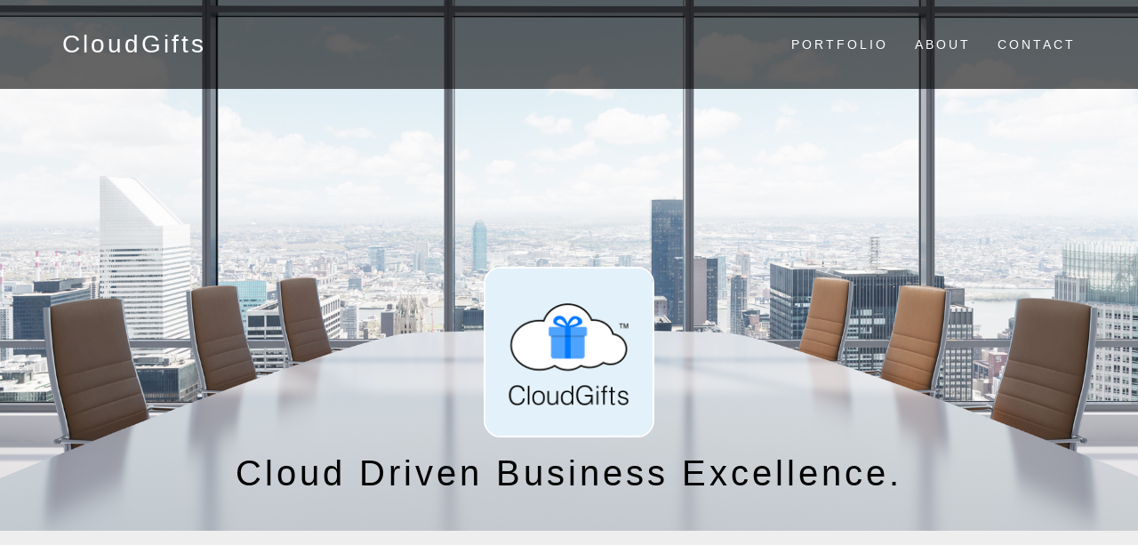

--- FILE ---
content_type: text/html; charset=utf-8
request_url: http://cloudgifts.com/
body_size: 3262
content:
<!DOCTYPE html>
<html lang="en">

<head>

    <meta charset="utf-8">
    <meta http-equiv="X-UA-Compatible" content="IE=edge">
    <meta name="viewport" content="width=device-width, initial-scale=1">
    <meta name="description" content="CloudGifts, Inc. Homepage">
    <meta name="author" content="CloudGifts Engineering">

    <title>CloudGifts</title>

    <!-- Bootstrap Core CSS -->
    <link href="vendor/bootstrap/css/bootstrap.min.css" rel="stylesheet">

    <!-- Custom Fonts -->
    <link href="vendor/font-awesome/css/font-awesome.min.css" rel="stylesheet" type="text/css">
    <link href="//fonts.googleapis.com/css?family=Montserrat:400,700" rel="stylesheet" type="text/css">
    <link href="//fonts.googleapis.com/css?family=Kaushan+Script" rel="stylesheet" type="text/css">
    <link href="//fonts.googleapis.com/css?family=Droid+Serif:400,700,400italic,700italic" rel="stylesheet" type="text/css">
    <link href="//fonts.googleapis.com/css?family=Roboto+Slab:400,100,300,700" rel="stylesheet" type="text/css">

    <!-- Theme CSS -->
    <link href="css/agency.min.css" rel="stylesheet">

    <!-- HTML5 Shim and Respond.js IE8 support of HTML5 elements and media queries -->
    <!-- WARNING: Respond.js doesn't work if you view the page via file:// -->
    <!--[if lt IE 9]>
        <script src="//oss.maxcdn.com/libs/html5shiv/3.7.0/html5shiv.js"></script>
        <script src="//oss.maxcdn.com/libs/respond.js/1.4.2/respond.min.js"></script>
    <![endif]-->

    <!-- All the Apple Icons for creating bookmarks, etc.  Also, the favicon embedded in PNG with ICO fallback for IE -->
    <meta name="apple-mobile-web-app-title" content="CloudGifts">
    <!-- For iPad with high-resolution Retina display running iOS ≥ 7: -->
    <link rel="apple-touch-icon-precomposed" sizes="152x152" href="/apple-touch-icon-152x152-precomposed.png">
    <!-- For iPad with high-resolution Retina display running iOS ≤ 6: -->
    <link rel="apple-touch-icon-precomposed" sizes="144x144" href="/apple-touch-icon-144x144-precomposed.png">
    <!-- For iPhone with high-resolution Retina display running iOS ≥ 7: -->
    <link rel="apple-touch-icon-precomposed" sizes="120x120" href="/apple-touch-icon-120x120-precomposed.png">
    <!-- For iPhone with high-resolution Retina display running iOS ≤ 6: -->
    <link rel="apple-touch-icon-precomposed" sizes="114x114" href="/apple-touch-icon-114x114-precomposed.png">
    <!-- For the iPad mini and the first- and second-generation iPad on iOS ≥ 7: -->
    <link rel="apple-touch-icon-precomposed" sizes="76x76" href="/apple-touch-icon-76x76-precomposed.png">
    <!-- For the iPad mini and the first- and second-generation iPad on iOS ≤ 6: -->
    <link rel="apple-touch-icon-precomposed" sizes="72x72" href="/apple-touch-icon-72x72-precomposed.png">
    <!-- For non-Retina iPhone, iPod Touch, and Android 2.1+ devices: -->
    <link rel="apple-touch-icon-precomposed" href="/apple-touch-icon-precomposed.png">

</head>

<body id="page-top" class="index">

    <!-- Navigation -->
    <nav id="mainNav" class="navbar navbar-default navbar-custom navbar-fixed-top">
        <div class="container">
            <!-- Brand and toggle get grouped for better mobile display -->
            <div class="navbar-header page-scroll">
                <button type="button" class="navbar-toggle" data-toggle="collapse" data-target="#bs-example-navbar-collapse-1">
                    <span class="sr-only">Toggle navigation</span> Menu <i class="fa fa-bars"></i>
                </button>
                <a class="navbar-brand page-scroll" href="#page-top">CloudGifts</a>
            </div>

            <!-- Collect the nav links, forms, and other content for toggling -->
            <div class="collapse navbar-collapse" id="bs-example-navbar-collapse-1">
                <ul class="nav navbar-nav navbar-right">
                    <li class="hidden">
                        <a href="#page-top"></a>
                    </li>
                    <li>
                        <a class="page-scroll" href="#portfolio">Portfolio</a>
                    </li>
                    <li>
                        <a class="page-scroll" href="#about">About</a>
                    </li>
                    <li>
                        <a class="page-scroll" href="#contact">Contact</a>
                    </li>
                </ul>
            </div>
            <!-- /.navbar-collapse -->
        </div>
        <!-- /.container-fluid -->
    </nav>

    <!-- Header -->
    <header>
        <div class="container">
            <div class="intro-text">
                <img class="img-responsive" src="img/cloudgifts-homepage-logo.png" alt="CloudGifts">
                <!-- <div class="intro-lead-in">A Private Holding Company</div> -->
                <div class="intro-lead-in">Cloud Driven Business Excellence.</div>
                <!-- <a href="#portfolio" class="page-scroll btn btn-xl">Learn More</a> -->
            </div>
        </div>
    </header>

    <!-- Portfolio Grid Section -->
    <section id="portfolio" class="bg-light-gray">
        <div class="container">
            <div class="row">
                <div class="col-lg-12 text-center">
                    <h2 class="section-heading">Portfolio</h2>
                    <h3 class="section-subheading text-muted">CloudGifts operates and manages brands in these main businesses.</h3>
                </div>
            </div>
            <div class="row">
                <div class="col-md-4 col-sm-6 portfolio-item">
                    <div class="portfolio-link" data-toggle="modal">
                        <img src="img/portfolio/mobile-web-apps-business.png" class="img-responsive" alt="">
                    </div>
                    <div class="portfolio-caption">
                        <h4>Mobile & Web Apps</h4>
                    </div>
                </div>
                <div class="col-md-4 col-sm-6 portfolio-item">
                    <div class="portfolio-link" data-toggle="modal">
                        <img src="img/portfolio/premium-womens-accessories-business.png" class="img-responsive" alt="">
                    </div>
                    <div class="portfolio-caption">
                        <h4>Fashion & Accessories</h4>
                    </div>
                </div>
                <div class="col-md-4 col-sm-6 portfolio-item">
                    <div class="portfolio-link" data-toggle="modal">
                        <img src="img/portfolio/luxury-menswear-business.png" class="img-responsive" alt="">
                    </div>
                    <div class="portfolio-caption">
                        <h4>Luxury Menswear</h4>
                    </div>
                </div>
                <div class="col-md-4 col-sm-6 portfolio-item">
                    <div class="portfolio-link" data-toggle="modal">
                        <img src="health-fitness.jpg" class="img-responsive" alt="">
                    </div>
                    <div class="portfolio-caption">
                        <h4>Health & Fitness</h4>
                    </div>
                </div>
                <div class="col-md-4 col-sm-6 portfolio-item">
                    <div class="portfolio-link" data-toggle="modal">
                        <img src="img/portfolio/consluting-services-business.png" class="img-responsive" alt="">
                    </div>
                    <div class="portfolio-caption">
                        <h4>Technology & Consulting</h4>
                    </div>
                </div>
                <div class="col-md-4 col-sm-6 portfolio-item">
                    <div class="portfolio-link" data-toggle="modal">
                        <img src="img/portfolio/education-business.png" class="img-responsive" alt="">
                    </div>
                    <div class="portfolio-caption">
                        <h4>Education & Nonprofit</h4>
                    </div>
                </div>
            </div>
        </div>
    </section>

    <!-- About Section -->
    <section id="about">
        <div class="container">
            <div class="row">
                <div class="col-lg-12 text-center">
                    <h2 class="section-heading">About</h2>
                </div>
            </div>
            <div class="row">
                <div class="col-lg-12">
                    <h3 style="text-align: left!important;text-justify:inter-character;" class="section-subheading text-muted about-text">CloudGifts, Inc. is a privately held, California based, Delaware Corporation.  The company was founded in 2013 and operates in a number of different businesses directly and through other brands.  CloudGifts has a mission of using cloud technologies to drive business efficiency, deliver goods and services faster, provide amazing products to our customers, and develop lasting relationships with our suppliers.</h3>
                </div>
            </div>
        </div>
    </section>

    <!-- Contact Section -->
    <section id="contact">
        <div class="container">
            <div class="row">
                <div class="col-lg-12 text-center">
                    <h2 class="section-heading">Contact CloudGifts</h2>
                </div>
            </div>
            <div class="row">
                <div class="col-lg-12">
                    <div class="row contact-info">
                        <div class="col-md-5 col-md-offset-2">
                            <address>
                                Mailing Address:<br>
                                CloudGifts, Inc.<br>
                                2201 Francisco Dr.<br>
                                Suite 140-465<br>
                                El Dorado Hills, CA 95762<br>
                            </address>
                        </div>
                        <div class="col-md-5">
                            <address>
                                Email:<br>
                                <a href="/cdn-cgi/l/email-protection#335a5d555c73505f5c4657545a5547401d505c5e"><span class="__cf_email__" data-cfemail="1d74737b725d7e717268797a747b696e337e7270">[email&#160;protected]</span></a><br>
                                Phone:<br>
                                <a href="tel:1-888-983-2585">1-888-983-2585</a><br>
                            </address>
                        </div>
                    </div>
                </div>
            </div>
        </div>
    </section>

    <footer>
        <div class="container">
            <div class="row">
                <div class="col-md-4">
                    <span class="copyright">Copyright &copy; CloudGifts, Inc. 2020</span>
                </div>
                <div class="col-md-4">
                </div>
                <div class="col-md-4">
                    <ul class="list-inline quicklinks">
                        <li><a href="/privacy">Privacy Policy</a>
                        </li>
                        <li><a href="/terms">Terms of Service</a>
                        </li>
                    </ul>
                </div>
            </div>
        </div>
    </footer>

    <!-- jQuery -->
    <script data-cfasync="false" src="/cdn-cgi/scripts/5c5dd728/cloudflare-static/email-decode.min.js"></script><script src="vendor/jquery/jquery.min.js" type="6eae41f48662989292385d95-text/javascript"></script>

    <!-- Bootstrap Core JavaScript -->
    <script src="vendor/bootstrap/js/bootstrap.min.js" type="6eae41f48662989292385d95-text/javascript"></script>

    <!-- Plugin JavaScript -->
    <script src="//cdnjs.cloudflare.com/ajax/libs/jquery-easing/1.3/jquery.easing.min.js" type="6eae41f48662989292385d95-text/javascript"></script>

    <!-- Contact Form JavaScript -->
    <script src="js/jqBootstrapValidation.js" type="6eae41f48662989292385d95-text/javascript"></script>
    <script src="js/contact_me.js" type="6eae41f48662989292385d95-text/javascript"></script>

    <!-- Theme JavaScript -->
    <script src="js/agency.min.js" type="6eae41f48662989292385d95-text/javascript"></script>

<script src="/cdn-cgi/scripts/7d0fa10a/cloudflare-static/rocket-loader.min.js" data-cf-settings="6eae41f48662989292385d95-|49" defer></script><script defer src="https://static.cloudflareinsights.com/beacon.min.js/vcd15cbe7772f49c399c6a5babf22c1241717689176015" integrity="sha512-ZpsOmlRQV6y907TI0dKBHq9Md29nnaEIPlkf84rnaERnq6zvWvPUqr2ft8M1aS28oN72PdrCzSjY4U6VaAw1EQ==" data-cf-beacon='{"version":"2024.11.0","token":"818f05de686b4e16823c22588cc969ac","r":1,"server_timing":{"name":{"cfCacheStatus":true,"cfEdge":true,"cfExtPri":true,"cfL4":true,"cfOrigin":true,"cfSpeedBrain":true},"location_startswith":null}}' crossorigin="anonymous"></script>
</body>

</html>


--- FILE ---
content_type: text/css; charset=utf-8
request_url: http://cloudgifts.com/css/agency.min.css
body_size: 2952
content:
/*!
 * Start Bootstrap - Agency v1.1.1 (http://startbootstrap.com/template-overviews/agency)
 * Copyright 2013-2016 Start Bootstrap
 * Licensed under MIT (https://github.com/BlackrockDigital/startbootstrap/blob/gh-pages/LICENSE)
 */.btn-primary,.btn-xl,h1,h2,h3,h4,h5,h6{font-family:"Helvetica Neue",Helvetica,Arial,sans-serif;text-transform:uppercase;font-weight:700}.btn-primary.active,.btn-primary:active,.btn-xl.active,.btn-xl:active,.open .dropdown-toggle.btn-primary,.open .dropdown-toggle.btn-xl{background-image:none}header,section#contact{background-repeat:no-repeat}.contact-info a:hover,.terms-text a:active,.terms-text a:hover{text-decoration:underline}body{overflow-x:hidden;font-family:"Helvetica Neue",Helvetica,Arial,sans-serif;webkit-tap-highlight-color:#444}.text-muted{color:#777}#about h3.about-text{text-align:justify;padding:20px;line-height:1.5em;font-size:1.5em}.terms-text{color:#000}.terms-text a,.terms-text a:hover{color:#00E}.terms-text a:active{color:#00A}.terms-text a:visited{color:#551A8B}.text-primary,a{color:#444}p{font-size:14px;line-height:1.75}p.large{font-size:16px}a,a.active,a:active,a:focus,a:hover{outline:0}a.active,a:active,a:focus,a:hover{color:#2b2b2b}.img-centered{margin:0 auto}.bg-light-gray{background-color:#eee}.bg-darkest-gray{background-color:#222}.btn-primary{color:#fff;background-color:#444;border-color:#444}.btn-primary.active,.btn-primary:active,.btn-primary:focus,.btn-primary:hover,.open .dropdown-toggle.btn-primary{color:#fff;background-color:#2b2b2b;border-color:#252525}.btn-primary.disabled,.btn-primary.disabled.active,.btn-primary.disabled:active,.btn-primary.disabled:focus,.btn-primary.disabled:hover,.btn-primary[disabled],.btn-primary[disabled].active,.btn-primary[disabled]:active,.btn-primary[disabled]:focus,.btn-primary[disabled]:hover,fieldset[disabled] .btn-primary,fieldset[disabled] .btn-primary.active,fieldset[disabled] .btn-primary:active,fieldset[disabled] .btn-primary:focus,fieldset[disabled] .btn-primary:hover{background-color:#444;border-color:#444}.btn-primary .badge{color:#444;background-color:#fff}.btn-xl{color:#fff;background-color:#444;border-color:#444;-webkit-border-radius:7px;-moz-border-radius:7px;border-radius:7px;font-size:18px;padding:20px 40px}.btn-xl.active,.btn-xl:active,.btn-xl:focus,.btn-xl:hover,.open .dropdown-toggle.btn-xl{color:#fff;background-color:#2b2b2b;border-color:#252525}.btn-xl.disabled,.btn-xl.disabled.active,.btn-xl.disabled:active,.btn-xl.disabled:focus,.btn-xl.disabled:hover,.btn-xl[disabled],.btn-xl[disabled].active,.btn-xl[disabled]:active,.btn-xl[disabled]:focus,.btn-xl[disabled]:hover,fieldset[disabled] .btn-xl,fieldset[disabled] .btn-xl.active,fieldset[disabled] .btn-xl:active,fieldset[disabled] .btn-xl:focus,fieldset[disabled] .btn-xl:hover{background-color:#444;border-color:#444}.btn-xl .badge{color:#444;background-color:#fff}.navbar-custom{background-color:#222;border-color:transparent}.navbar-custom .navbar-brand{color:#fff;font-family:"Helvetica Neue",Helvetica,Arial,cursive;font-weight:200;letter-spacing:3px}.navbar-custom .nav li a,.navbar-custom .navbar-toggle{font-family:"Helvetica Neue",Helvetica,Arial,sans-serif;text-transform:uppercase}.navbar-custom .navbar-brand.active,.navbar-custom .navbar-brand:active,.navbar-custom .navbar-brand:focus,.navbar-custom .navbar-brand:hover{color:#b3b3b3}.navbar-custom .navbar-collapse{border-color:rgba(255,255,255,.02)}.navbar-custom .navbar-toggle{background-color:#444;border-color:#444;color:#fff;font-size:12px}.navbar-custom .navbar-toggle:focus,.navbar-custom .navbar-toggle:hover{color:#b3b3b3}.navbar-custom .nav li a{font-weight:200;letter-spacing:3px;color:#fff}.navbar-custom .nav li a:focus,.navbar-custom .nav li a:hover{color:#b3b3b3;outline:0}.navbar-custom .navbar-nav>.active>a{border-radius:0;color:#fff;background-color:#444}.navbar-custom .navbar-nav>.active>a:focus,.navbar-custom .navbar-nav>.active>a:hover{color:#fff;background-color:#2b2b2b}@media (min-width:768px){.navbar-custom{background-color:rgba(0,0,0,.6);padding:25px 0;-webkit-transition:padding .3s;-moz-transition:padding .3s;transition:padding .3s;border:none}.navbar-custom .navbar-brand{font-size:2em;-webkit-transition:all .3s;-moz-transition:all .3s;transition:all .3s}.navbar-custom .navbar-nav>.active>a{border-radius:3px}.navbar-custom.affix{background-color:#000;padding:10px 0}.navbar-custom.affix .navbar-brand{font-size:1.5em}}header{background-image:url(../img/header-bg.jpg);background-attachment:scroll;background-position:bottom center;-webkit-background-size:cover;-moz-background-size:cover;background-size:cover;-o-background-size:cover;text-align:center;color:#000}header img{display:block;margin:0 auto 20px;border:2px solid #fff;border-radius:10%;width:192px;height:192px}header .intro-text{padding-top:200px;padding-bottom:10px;margin-bottom:10px}header .intro-lead-in,header .intro-text .intro-heading{margin-bottom:25px;font-family:"Helvetica Neue",Helvetica,Arial,sans-serif}header .intro-text .intro-heading{text-transform:uppercase;font-weight:700;font-size:50px;line-height:50px}header .intro-lead-in{font-weight:200;letter-spacing:3px;font-size:22px;line-height:22px}@media (min-width:768px){header .intro-lead-in,header .intro-text .intro-heading{font-family:"Helvetica Neue",Helvetica,Arial,sans-serif}header .intro-text{padding-top:300px;padding-bottom:10px;margin-bottom:10px}header .intro-text .intro-heading{text-transform:uppercase;font-weight:700;font-size:75px;line-height:75px;margin-bottom:50px}header .intro-lead-in{font-weight:200;letter-spacing:4px;font-size:40px;line-height:40px;margin-bottom:25px}}section{padding:100px 0}section h2.section-heading{font-size:40px;letter-spacing:4px;font-weight:200;margin-top:0;margin-bottom:15px}section h3.section-subheading{font-size:16px;font-family:"Helvetica Neue",Helvetica,Arial,sans-serif;text-transform:none;font-weight:400;margin-bottom:75px}section#terms{padding:100px 0 10px}section#terms h2.section-heading{font-size:40px;letter-spacing:4px;font-weight:200;margin-top:0;margin-bottom:15px}section#terms h3.section-subheading{font-size:16px;font-family:"Helvetica Neue",Helvetica,Arial,sans-serif;text-transform:none;font-weight:400;margin-bottom:15px}@media (min-width:768px){section{padding:150px 0}section#terms{padding:150px 0 15px}}.service-heading{margin:15px 0;text-transform:none}#portfolio .portfolio-item{margin:0 0 15px;right:0}#portfolio .portfolio-item .portfolio-link{display:block;position:relative;max-width:400px;margin:0 auto}#portfolio .portfolio-item .portfolio-caption{max-width:400px;margin:0 auto;background-color:#CCC;text-align:center;padding:25px}#portfolio .portfolio-item .portfolio-caption h4{text-transform:none;margin:0;font-weight:200;letter-spacing:1px;font-size:1em}#portfolio .portfolio-item .portfolio-caption p{font-family:"Helvetica Neue",Helvetica,Arial,sans-serif;font-style:italic;font-size:16px;margin:0}#portfolio *{z-index:2}@media (min-width:767px){#portfolio .portfolio-item{margin:0 0 30px}}.timeline{list-style:none;padding:0;position:relative}.timeline:before{top:0;bottom:0;position:absolute;content:"";width:2px;background-color:#f1f1f1;left:40px;margin-left:-1.5px}.timeline>li{margin-bottom:50px;position:relative;min-height:50px}.timeline>li:after,.timeline>li:before{content:" ";display:table}.timeline>li:after{clear:both}.timeline>li .timeline-panel{width:100%;float:right;padding:0 20px 0 100px;position:relative;text-align:left}.timeline>li .timeline-panel:before{border-left-width:0;border-right-width:15px;left:-15px;right:auto}.timeline>li .timeline-panel:after{border-left-width:0;border-right-width:14px;left:-14px;right:auto}.timeline>li .timeline-image{left:0;margin-left:0;width:80px;height:80px;position:absolute;z-index:100;background-color:#444;color:#fff;border-radius:100%;border:7px solid #f1f1f1;text-align:center}.timeline>li .timeline-image h4{font-size:10px;margin-top:12px;line-height:14px}.timeline>li.timeline-inverted>.timeline-panel{float:right;text-align:left;padding:0 20px 0 100px}.timeline>li.timeline-inverted>.timeline-panel:before{border-left-width:0;border-right-width:15px;left:-15px;right:auto}.timeline>li.timeline-inverted>.timeline-panel:after{border-left-width:0;border-right-width:14px;left:-14px;right:auto}.timeline>li:last-child{margin-bottom:0}.timeline .timeline-heading h4{margin-top:0;color:inherit}.timeline .timeline-heading h4.subheading{text-transform:none}.timeline .timeline-body>p,.timeline .timeline-body>ul{margin-bottom:0}@media (min-width:768px){.timeline:before{left:50%}.timeline>li{margin-bottom:100px;min-height:100px}.timeline>li .timeline-panel{width:41%;float:left;padding:0 20px 20px 30px;text-align:right}.timeline>li .timeline-image{width:100px;height:100px;left:50%;margin-left:-50px}.timeline>li .timeline-image h4{font-size:13px;margin-top:16px;line-height:18px}.timeline>li.timeline-inverted>.timeline-panel{float:right;text-align:left;padding:0 30px 20px 20px}}@media (min-width:992px){.timeline>li .timeline-panel,.timeline>li.timeline-inverted>.timeline-panel{padding:0 20px 20px}.timeline>li{min-height:150px}.timeline>li .timeline-image{width:150px;height:150px;margin-left:-75px}.timeline>li .timeline-image h4{font-size:18px;margin-top:30px;line-height:26px}}@media (min-width:1200px){.timeline>li{min-height:170px}.timeline>li .timeline-panel{padding:0 20px 20px 100px}.timeline>li .timeline-image{width:170px;height:170px;margin-left:-85px}.timeline>li .timeline-image h4{margin-top:40px}.timeline>li.timeline-inverted>.timeline-panel{padding:0 100px 20px 20px}}.team-member{text-align:center;margin-bottom:50px}.team-member img{margin:0 auto;border:7px solid #fff}.team-member h4{margin-top:25px;margin-bottom:0;text-transform:none}.team-member p{margin-top:0}aside.clients img{margin:50px auto}section#contact{background-color:#222;background-image:url(../img/map-image.png);background-position:center}section#contact .section-heading{color:#fff}section#contact .form-group{margin-bottom:25px}section#contact .form-group input,section#contact .form-group textarea{padding:20px}section#contact .form-group input.form-control{height:auto}section#contact .form-group textarea.form-control{height:236px}section#contact .form-control:focus{border-color:#444;box-shadow:none}section#contact ::-webkit-input-placeholder{font-family:"Helvetica Neue",Helvetica,Arial,sans-serif;text-transform:uppercase;font-weight:700;color:#eee}section#contact :-moz-placeholder{font-family:"Helvetica Neue",Helvetica,Arial,sans-serif;text-transform:uppercase;font-weight:700;color:#eee}section#contact ::-moz-placeholder{font-family:"Helvetica Neue",Helvetica,Arial,sans-serif;text-transform:uppercase;font-weight:700;color:#eee}section#contact :-ms-input-placeholder{font-family:"Helvetica Neue",Helvetica,Arial,sans-serif;text-transform:uppercase;font-weight:700;color:#eee}section#contact .text-danger{color:#fed136}.contact-info{color:#fff;font-size:1.3em;font-weight:200}.contact-info a{color:#fff}.contact-info a:active{text-decoration:none}.contact-info a:visited{color:#551A8B}.contact-info address{padding:18px 0 0;margin:0 auto;display:block;width:280px;height:150px}footer{padding:25px 0;text-align:center}footer span.copyright{line-height:40px;font-family:"Helvetica Neue",Helvetica,Arial,sans-serif;text-transform:uppercase;text-transform:none}footer ul.quicklinks{margin-bottom:0;line-height:40px;font-family:"Helvetica Neue",Helvetica,Arial,sans-serif;text-transform:uppercase;text-transform:none}footer ul.quicklinks a{color:#00E}footer ul.quicklinks a:hover{color:#00E;text-decoration:underline}footer ul.quicklinks a:active{text-decoration:underline;color:#00A}footer ul.quicklinks a:visited{color:#551A8B}footer ul.quicklinks .active{text-decoration:underline}ul.social-buttons{margin-bottom:0}ul.social-buttons li a{display:block;background-color:#222;height:40px;width:40px;border-radius:100%;font-size:20px;line-height:40px;color:#fff;outline:0;-webkit-transition:all .3s;-moz-transition:all .3s;transition:all .3s}ul.social-buttons li a:active,ul.social-buttons li a:focus,ul.social-buttons li a:hover{background-color:#444}.btn.active,.btn:active,.btn:active:focus,.btn:focus{outline:0}.portfolio-modal .modal-dialog{margin:0;height:100%;width:auto}.portfolio-modal .modal-content{border-radius:0;background-clip:border-box;-webkit-box-shadow:none;box-shadow:none;border:none;min-height:100%;padding:100px 0;text-align:center}.portfolio-modal .modal-content h2{margin-bottom:15px;font-size:3em}.portfolio-modal .modal-content p{margin-bottom:30px}.portfolio-modal .modal-content p.item-intro{margin:20px 0 30px;font-family:"Helvetica Neue",Helvetica,Arial,sans-serif;font-style:italic;font-size:16px}.portfolio-modal .modal-content ul.list-inline{margin-bottom:30px;margin-top:0}.portfolio-modal .modal-content img{margin-bottom:30px}.portfolio-modal .close-modal{position:absolute;width:75px;height:75px;background-color:transparent;top:25px;right:25px;cursor:pointer}.portfolio-modal .close-modal:hover{opacity:.3}.portfolio-modal .close-modal .lr{height:75px;width:1px;margin-left:35px;background-color:#222;transform:rotate(45deg);-ms-transform:rotate(45deg);-webkit-transform:rotate(45deg);z-index:1051}.portfolio-modal .close-modal .lr .rl{height:75px;width:1px;background-color:#222;transform:rotate(90deg);-ms-transform:rotate(90deg);-webkit-transform:rotate(90deg);z-index:1052}.portfolio-modal .modal-backdrop{opacity:0;display:none}::-moz-selection{text-shadow:none;background:#444}::selection{text-shadow:none;background:#444}img::selection{background:0 0}img::-moz-selection{background:0 0}